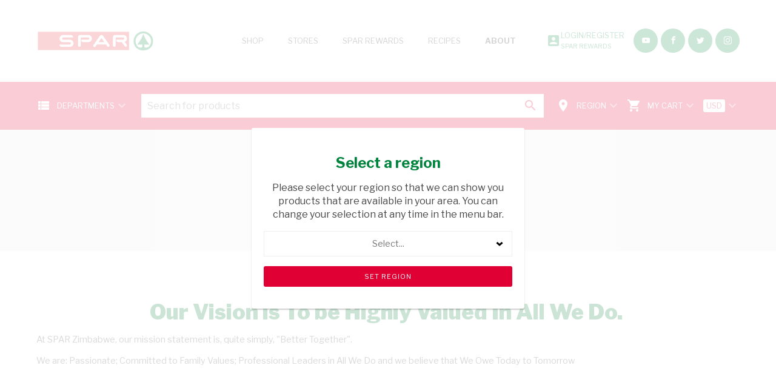

--- FILE ---
content_type: text/html; charset=utf-8
request_url: https://www.spar.co.zw/vision
body_size: 21553
content:


<!DOCTYPE html>

<html class="no-js" lang="en" xmlns="http://www.w3.org/1999/xhtml" data-ng-app="glooApp">

    <head><link href="https://fonts.googleapis.com/css?family=Libre+Franklin:300,400,400i,700,900" rel="stylesheet" /><link href="https://fonts.googleapis.com/icon?family=Material+Icons" rel="stylesheet" /><meta charset="utf-8" /><meta content="IE=edge,chrome=1" http-equiv="X-UA-Compatible" /><title>
	Vision - SPAR
</title><meta name="viewport" content="width=device-width" /><meta name="SKYPE_TOOLBAR" content="SKYPE_TOOLBAR_PARSER_COMPATIBLE" />

	<!-- Google tag (gtag.js) --> <script async src="https://www.googletagmanager.com/gtag/js?id=AW-	769979648"></script> <script> window.dataLayer = window.dataLayer || []; function gtag(){dataLayer.push	(arguments);} gtag('js', new Date()); gtag('config', 'AW-769979648'); </script>

<!-- Event snippet for Display Ads - Convenience - buy online conversion page --> <script> gtag('event', 'conversion', { 'send_to': 'AW-769979648/wC_lCLzg4aoBEIDqk-8C', 'transaction_id': '' }); </script>

<!-- Event snippet for Begin payment conversion page --> <script> gtag('event', 'conversion', {'send_to': 'AW-769979648/tOV-CPG8uIkDEIDqk-8C'}); </script>


      <!-- Google tag (gtag.js) -->
                                <script async src="https://www.googletagmanager.com/gtag/js?id=G-4962MFTPL4"></script>
                                <script>
                                  window.dataLayer = window.dataLayer || [];
                                  function gtag() { dataLayer.push(arguments); }
                                  gtag('js', new Date());
                                  gtag('config', 'G-4962MFTPL4');
                                </script><!-- Meta Pixel Code --><script>!function(f,b,e,v,n,t,s){if(f.fbq)return;n=f.fbq=function(){n.callMethod?n.callMethod.apply(n,arguments):n.queue.push(arguments)};if(!f._fbq)f._fbq=n;n.push=n;n.loaded=!0;n.version='2.0';n.queue=[];t=b.createElement(e);t.async=!0;t.src=v;s=b.getElementsByTagName(e)[0];s.parentNode.insertBefore(t,s)}(window, document,'script','https://connect.facebook.net/en_US/fbevents.js');fbq('init', '677941390463031');fbq('track', 'PageView');</script><noscript><img height="1" width="1" style="display:none" src="https://www.facebook.com/tr?id=677941390463031&ev=PageView&noscript=1"/></noscript><!-- End Meta Pixel Code --><meta name="Generator" content="Gloo CMS (C2 Media Pty Ltd)" /><link rel="icon" href="/favicon.ico" /><link rel="stylesheet" href="/styles-52.css" /><script type="text/javascript" src="/jquery-52.js"></script><script type="text/javascript" src="/angular-52.js"></script><style type="text/css">.content{background-color: #fefefe}
.content h3.mission{font-size: 2.2em; color: #007934; font-weight: 900; text-align: center; width: 100%; max-width: 800px; margin: 0 auto;}</style><meta content="109337179849673" property="fb:app_id" /><meta content="Vision" property="og:title" /><meta content="article" property="og:type" /><meta content="https://www.spar.co.zw/vision" property="og:url" /><meta content="SPAR" property="og:site_name" /><meta property="og:description" /><meta content="https://cdn.spar.co.zw/data/DefaultOG.jpg" property="og:image" /><meta content="1000" property="og:image:width" /><meta content="1000" property="og:image:height" /><meta name="twitter:site" content="@sparzw" /><meta name="twitter:card" content="summary_large_image" /><meta name="twitter:title" content="Vision" /><meta name="twitter:description" /><meta name="twitter:image" content="https://cdn.spar.co.zw/data/DefaultOG.jpg" /></head>

    <body id="Body" ng-controller="PageController as page" ng-cloak="" ng-api-url="https://api.spar.co.zw">
        <form method="post" action="./vision" id="GlooForm">
<div class="aspNetHidden">
<input type="hidden" name="__VIEWSTATE" id="__VIEWSTATE" value="2V83u39CLoNNdIUlLPiIQ5lrJmZpk/861jMLJKPWQfe8NRl5L8ibMEQlo4sY+6YDufSwxzbhI/56vQXIhmbQIRKiCYxF+sA8qPrFKpzob9jipi+aafNlIM9OixCIAdCc5SADr83+ermDWE/TJHqQTrb6WgelnSVZEPnypwVuB8W31xVnwLRdNNAOQSPPGi26FHNhYxDalqqjFbLhiy8AMrXJmH4ttVLNN66rgPxo1IUi2lCazS5EsA5GE/wc9nE2ZvRv/QvuaVfLvurPVnSM3FK744F4Fp5W7bztwOxSeJFRHYx34YSa2XzOnDG+LRhSFEaKbSETa4eflm6BeNU+SbaycxZe2VL3P+VAyWwD7NxEbiPS7zNeE+cUrYYB+I/AhmGGFbeAcXdrNSktwjlDXNy4gajdhN386sAQ0h/DN/XT3tBsgXBs5crreGIhR3d5G5rEce6xh5oyhFdr35eyTtICZwvsIcgND2I3Xgtn/ivZ4iyUyP9CL2YyJVWIVPRa2bs87vSg0rTBxm2eKK75ppFIile+Qx/spC5BwnDe0Zs3Tqk1iUdVi8Ir4/[base64]/rOJUgwN1OfLXSY3up+w5Kw8gL0zRcl1V+0dD7g+T7mcpDmSdS1WNL3f1w5BrZQ5LR3zuuInzoL7vyFx/8Fig9lKVmURAcSfVKtvyMUwO9IGO/66AVvck+C1/xV7RXSxHU3vlvcmFcyAaVdWLyYlCEV3GAub+5gmWkX1LD5yKT74WvGPBpIEebAU50ba76ZhODiERXf6Fv/[base64]/6KyT0UXFt+D3AsdqAXQQHjYbASikRzNQgTmNexDEUfl5DGm+xE+/iAwf/mjtBoHhw2OZdqrnkklZXMaZwGhkgeN0bk0RQZBqT8xu7OPDxZ80L6h/g6sUROvo+hUZ/lIP0FrQLMsy9t7hS0vQHRJIK0htypA3HnKqlk9esU7XsPJZqGgKl65pVkI8Eslfbjj7/FxveLVqm9pgjlyJ9mIT93z8LLWpWGC1yOjgZ6NXKk1iLTQdU/F7vE6WE/ButdXHqPKxNyS/TF+hmiyJTwlBIqdWvaY6g3dLB10nPwqOUvzDNPPNGwfiUEAhXTNI+KBBV4vn4rUZlU7h88DsKerG3HBByFlVt0ryFZ0k1X8Cq3lod+XXrNBQLmNZ5tGvX/AIcJN9rE930+OoXxb/lJ3+QJkKCUr9Tg9w0ZWPHolnlnK6djGoWx+qFyq3Ox2g6eKJNUt2T80cfbgR0zxwCvvB/1+Kns7uOlNBifSXDY3ymuSqUV5sEyxi08sKXucFXg5cFpMzYxlGFTXRnW9V/Ji+KlkulDfhwH2QAUmC+wzXEU9J69bUD242S1nUFmdSDKmiykD5SzlMhRibwuQu/Ek2UIhniIhmg1I0kypXv+ZUbTh1Dx81Cm+Q5cGvMc+NJdyAJYAPMLgPpq/3MOWZfmhNOCOqFUL5IXy6IMo1wJQVPFs5vD5ZQpiSRnxnxFI1hXmljBC0VaCfo8CplTyw6xe16vek05gNKZbvyqO5PTFFfVyKJlSvUFtwzPrWfOSob2xEUq1jGj0/d7HzxF/ZmSkjA7PqBg3Dml1Pf7YawbeVo2OO1dXzFjB3PTpy1F/uKoTWKMbLGJqgm+XEmsS9BpgjLIINuGO9YbvltlBEwc4n9ZBy4xIVT7yAXZYo4/8JGmyt8NeZLN3uzSvHV9vm+BUhnDkK18W27sktQZCNCXzChbgxbMPwvvKDSuqYMuQCCmEfLOWUC7ABZ9774Puk6IMVPZ/MVidmU8A6Evzals36zoQuT/[base64]/8SQwp03J5MbrJ/aT3OwATaQ3KDnyRISvXXXo9bpaY11KuYiT0cfNtcPzNz7rbA==" />
</div>


<script type="text/javascript">
//<![CDATA[
gloo.blockedDates = [];//]]>
</script>

<div class="aspNetHidden">

	<input type="hidden" name="__VIEWSTATEGENERATOR" id="__VIEWSTATEGENERATOR" value="315CBD8D" />
	<input type="hidden" name="__EVENTVALIDATION" id="__EVENTVALIDATION" value="oEMYEwUtCFgmhkTIx/XECGAV95tububA0jgRm9pTyAHNe2Ar9X4KpLp+X8eizBTklQNGZbBbXNkYrcYGRChsudwA+X34mOBjuk+xZ/bZgfKtPPiukkbYKnV0kPO7v1X5kd5Y1TfkS/lWaXfH7anRzKp/meYL++O4uGpEh7JxHfXVZI5m4h6g3QI2cs1M9etyJ8DaJMVLAi1ch3hD+PEmvNpLE7JfDI+U0qIWz29/ts7Ti04CyYnSZ3RluHy/W9R7" />
</div>

            <toast></toast>

            

            <header class="column">
                <div class="logo">
                    <a href="/"><img src="/Assets/Images/SparLogo.svg" alt="SPAR" /></a>
                </div>
                <div class="menu" ng-class="{ 'visible': navVisible }">
                    <nav id="ctl08_Nav">
    <ul><li><a href="/products">Shop</a></li><li><a href="/stores">Stores</a></li><li><a href="/rewards">SPAR Rewards</a><ul><li><a href="https://elements.spaaza.com/spar-zw/prod/signup.html">Quick Sign Up</a></li><li><a href="/passwordreset">Password Reset</a></li></ul></li><li><a href="/recipes">Recipes</a><ul></ul></li><li><a href="/about" class="active">About</a><ul><li><a href="/stuffedwithlove">Stuffed with Love</a></li><li><a href="/contact">Contact</a></li><li><a href="/vision" class="active">Vision & Mission</a></li><li><a href="https://www.youtube.com/channel/UCQM4CRzUOikTosTn9FrdPQA">Videos</a></li><li><a href="/retailer">Become a Retailer</a></li><li><a href="/supplier">Become a Supplier</a></li></ul></li></ul>
</nav>
                </div>
                <div class="links">
                    <ul>
                        <li>
                            <a class="account" href="/account"><span class="material-icons">account_box</span> 
                            <span>Login/Register<br /><small>SPAR Rewards</small></span></a>
                        </li>
                        <li>
                            <a href="https://www.youtube.com/channel/UCQM4CRzUOikTosTn9FrdPQA" class="sm-icon youtube">youtube</a>
                        </li>
                        <li>
                            <a href="https://www.facebook.com/SPAR.Zimbabwe/" class="sm-icon facebook">facebook</a>
                        </li>
                        <li>
                            <a href="https://twitter.com/SparZW" class="sm-icon twitter">twitter</a>
                        </li>
                        <li>
                            <a href="https://www.instagram.com/sparzim/" class="sm-icon instagram">instagram</a>
                        </li>
                        <li class="toggle">
                            <a ng-click="navVisible=!navVisible" ng-show="!navVisible"><span class="material-icons">menu</span></a>
                            <a ng-click="navVisible=!navVisible" ng-show="navVisible"><span class="material-icons">close</span></a>
                        </li>
                    </ul>
                </div>
            </header>

            <section class="search-bar">
                <div class="column">
                    <div class="categories">
                        <a>
                            <span class="material-icons">view_list</span>
                            <strong>Departments</strong>
                            <span class="material-icons">keyboard_arrow_down</span>
                        </a>
                        
                                <ul id="departments-dropdown">
                            
                                    <li><a id="HeaderDepartmentList_Link_0" href="/products/department/6/bakery">BAKERY</a></li>
                            
                                    <li><a id="HeaderDepartmentList_Link_1" href="/products/department/9/bread">BREAD</a></li>
                            
                                    <li><a id="HeaderDepartmentList_Link_2" href="/products/department/7/butchery">BUTCHERY</a></li>
                            
                                    <li><a id="HeaderDepartmentList_Link_3" href="/products/department/11/cigarettes">CIGARETTES</a></li>
                            
                                    <li><a id="HeaderDepartmentList_Link_4" href="/products/department/3/fresh-frozen">FRESH &amp; FROZEN</a></li>
                            
                                    <li><a id="HeaderDepartmentList_Link_5" href="/products/department/8/fruit-vegetables">FRUIT &amp; VEGETABLES</a></li>
                            
                                    <li><a id="HeaderDepartmentList_Link_6" href="/products/department/13/gifts">GIFTS</a></li>
                            
                                    <li><a id="HeaderDepartmentList_Link_7" href="/products/department/1/groceries">GROCERIES</a></li>
                            
                                    <li><a id="HeaderDepartmentList_Link_8" href="/products/department/2/health-beauty">HEALTH &amp; BEAUTY</a></li>
                            
                                    <li><a id="HeaderDepartmentList_Link_9" href="/products/department/20/household-cleaning">HOUSEHOLD CLEANING</a></li>
                            
                                    <li><a id="HeaderDepartmentList_Link_10" href="/products/department/4/houseware">HOUSEWARE</a></li>
                            
                                    <li><a id="HeaderDepartmentList_Link_11" href="/products/department/12/tops">TOPS</a></li>
                            
                                </ul>
                            
                    </div>
                    <div class="search">
                        <div>
                            <input type="search" placeholder="Search for products" maxlength="256" autosave results="5" ng-model="page.keywords" gl-enter-keypress="page.search(page.keywords)" />
                            <a class="material-icons" ng-click="page.search(page.keywords)">search</a>
                        </div>
                    </div>
                    <div class="region">
                        <a>
                            <span class="material-icons">room</span>
                            <strong ng-if="page.cart.entity.Region">{{page.cart.entity.Region.Title}}</strong>
                            <strong ng-if="!page.cart.entity.Region">Region</strong>
                            <span class="material-icons">keyboard_arrow_down</span>
                        </a>
                        <ul id="region-dropdown">
                            <li ng-repeat="item in page.cart.regions">
                                <a ng-click="page.cart.setRegion(item.Id)" ng-class="{'active':page.cart.entity.Region.Id===item.Id}">{{item.Title}}</a>
                            </li>
                        </ul>
                    </div>
                    <div class="cart">
                        <a>
                            <span class="material-icons">shopping_cart</span>
                            <strong>My Cart</strong>
                            <span class="material-icons">keyboard_arrow_down</span>
                            <em ng-if="page.cart.entity.Items.length>0">{{page.cart.entity.Items.length}}</em>
                        </a>
                        <ul id="cart-dropdown">
                            <li class="total">
                                {{page.cart.entity.Total | currency : page.cart.entity.ProcessCurrencyDescription : 2}}
                            </li>
                            <li class="items">
                                {{page.cart.entity.Items.length}} items
                            </li>
                            <li>
                                <a href="/checkout" class="button">View Cart</a>
                            </li>
                        </ul>
                    </div>
                    <div class="currency">
                        <a>
                            <strong>{{page.cart.entity.Currency || 'ZWG'}}</strong>
                            <span class="material-icons">keyboard_arrow_down</span>
                        </a>
                        <ul id="currency-dropdown">
                            <li ng-repeat="item in page.cart.currencies">
                                <a ng-click="page.cart.setCurrency(item.Title)" ng-class="{'active':page.cart.entity.Currency===item.Title}">{{item.Title}}</a>
                            </li>
                        </ul>
                    </div>
                </div>
            </section>

            <main>

                
                <section class="pagetitle" style="background-image:url(https://cdn.spar.co.zw/data/20260105153016TfgnEIgyToRS.jpg);">
                    <a id="AdvertLink" href="/?promo_click=2032984"></a>
                    
                    <p id="BannerDescription"></p>
                </section>
                <section class="content">
                    

    

    <div class="page-content">
	<div class="page-row row-1-column">
		<div>
			<h3 class="mission">Our Vision is To be Highly Valued In All We Do. </h3>

<p>At SPAR Zimbabwe, our mission statement is, quite simply, "Better Together".</p>

<p>We are: Passionate; Committed to Family Values; Professional Leaders in All We Do and we believe that We Owe Today to Tomorrow<br />
 </p>

		</div>
	</div>
</div>


                </section>
                <section class="store-locator">
                    <div class="column">
                        <h3>Store Locator</h3>
                        <p>
                            <a class="button" href="/stores">Find a store</a>
                        </p>
                    </div>
                </section>
                
            </main>

            <footer>
                <div class="column">
                    <ul class="social-media">
                        <li>
                            <a href="https://www.youtube.com/channel/UCQM4CRzUOikTosTn9FrdPQA" class="sm-icon youtube">youtube</a>
                        </li>
                        <li>
                            <a href="https://www.facebook.com/SPAR.Zimbabwe/" class="sm-icon facebook">facebook</a>
                        </li>
                        <li>
                            <a href="https://twitter.com/SparZW" class="sm-icon twitter">twitter</a>
                        </li>
                        <li>
                            <a href="https://www.instagram.com/sparzim/" class="sm-icon instagram">instagram</a>
                        </li>
                    </ul>
                    
                            <ul class="categories">
                        <li><a id="FooterDepartmentList_Link_0" href="/products/department/6/bakery">BAKERY</a></li>
                        <li><a id="FooterDepartmentList_Link_1" href="/products/department/9/bread">BREAD</a></li>
                        <li><a id="FooterDepartmentList_Link_2" href="/products/department/7/butchery">BUTCHERY</a></li>
                        <li><a id="FooterDepartmentList_Link_3" href="/products/department/11/cigarettes">CIGARETTES</a></li>
                        <li><a id="FooterDepartmentList_Link_4" href="/products/department/3/fresh-frozen">FRESH &amp; FROZEN</a></li>
                        <li><a id="FooterDepartmentList_Link_5" href="/products/department/8/fruit-vegetables">FRUIT &amp; VEGETABLES</a></li>
                        <li><a id="FooterDepartmentList_Link_6" href="/products/department/13/gifts">GIFTS</a></li>
                        <li><a id="FooterDepartmentList_Link_7" href="/products/department/1/groceries">GROCERIES</a></li>
                        <li><a id="FooterDepartmentList_Link_8" href="/products/department/2/health-beauty">HEALTH &amp; BEAUTY</a></li>
                        <li><a id="FooterDepartmentList_Link_9" href="/products/department/20/household-cleaning">HOUSEHOLD CLEANING</a></li>
                        <li><a id="FooterDepartmentList_Link_10" href="/products/department/4/houseware">HOUSEWARE</a></li>
                        <li><a id="FooterDepartmentList_Link_11" href="/products/department/12/tops">TOPS</a></li>
                        
                            </ul>
                        
                    <ul class="quicklinks">
                        <li>
                            <a href="/account" class="button">Login/Register</a>
                        </li>
                        <li>
                            <a href="/checkout" class="button">My Cart</a>
                        </li>
                    </ul>
                </div>
                <div class="copyright">
                    <div class="column">
                        <p>
                            Copyright &copy; 2026 SPAR Zimbabwe. All Rights Reserved.<br />
                            <a href="/privacy-policy">Privacy Policy</a> &bull; <a href="/terms">Terms &amp; Conditions</a> &bull; <a href="/returns">Returns &amp; Refunds Policy</a>
                        </p>
                        <p>Website by <a href="https://www.c2.co.zw/"><img src="/Assets/Images/C2LogoBlack.svg" alt="C2 Digital" title="C2 Digital" /></a></p>
                    </div>
                </div>
            </footer>

            <!--Start of Tawk.to Script-->
            <script type="text/javascript">
            var Tawk_API=Tawk_API||{}, Tawk_LoadStart=new Date();
            (function(){
            var s1=document.createElement("script"),s0=document.getElementsByTagName("script")[0];
            s1.async=true;
            s1.src='https://embed.tawk.to/5ba34e97c666d426648aef92/default';
            s1.charset='UTF-8';
            s1.setAttribute('crossorigin','*');
            s0.parentNode.insertBefore(s1,s0);
            })();
            </script>
            <!--End of Tawk.to Script-->

            <div id="RegionPrompt" class="region-prompt">
	

                <div>
                    <h3>Select a region</h3>
                    <p>Please select your region so that we can show you products that are available in your area. You can change your selection at any time in the menu bar.</p>
                    <p><select name="ctl00$RegionList" id="RegionList">
		<option value="Select...">Select...</option>
		<option value="9">Mutare</option>
		<option value="13">Kwekwe</option>
		<option value="30">Marondera</option>
		<option value="31">Harare</option>
		<option value="32">Bulawayo</option>

	</select></p>
                    <p><input type="submit" name="ctl00$ctl09" value="Set Region" class="button" /></p>
                </div>

            
</div>

        </form>
    </body>
</html>


--- FILE ---
content_type: image/svg+xml
request_url: https://www.spar.co.zw/Assets/Images/C2LogoBlack.svg
body_size: 905
content:
<svg id="Layer_1" data-name="Layer 1" xmlns="http://www.w3.org/2000/svg" viewBox="0 0 158.63 120.49"><defs><style>.cls-1,.cls-2,.cls-3{fill:#231f20;}.cls-1{opacity:0.6;}.cls-3{opacity:0.8;}</style></defs><title>C2-Logo-Black</title><rect class="cls-1" x="108.97" width="49.67" height="46.21"/><path class="cls-2" d="M370.58,191.39H320.91L350.05,168a18.71,18.71,0,0,1,10.59-3.71h37.12c3.46,0,4.34,1.66,2,3.71Z" transform="translate(-320.91 -164.32)"/><path class="cls-1" d="M370.58,284.8H320.91l29.14-24.36a18.71,18.71,0,0,1,10.59-3.71h37.12c3.46,0,4.34,1.66,2,3.71Z" transform="translate(-320.91 -164.32)"/><rect class="cls-2" y="28.07" width="49.67" height="92.42"/><path class="cls-2" d="M429.87,164.32h49.67L450.4,188.67a18.71,18.71,0,0,1-10.59,3.71H402.69c-3.46,0-4.34-1.66-2-3.71Z" transform="translate(-320.91 -164.32)"/><path class="cls-1" d="M449.06,284.8H399.39l29.14-24.36a18.71,18.71,0,0,1,10.59-3.71h37.12c3.46,0,4.34,1.66,2,3.71Z" transform="translate(-320.91 -164.32)"/><rect class="cls-2" x="78.48" y="74.28" width="49.67" height="46.21"/><polygon class="cls-3" points="78.48 74.28 128.15 74.28 158.63 47.21 108.97 47.21 78.48 74.28"/></svg>